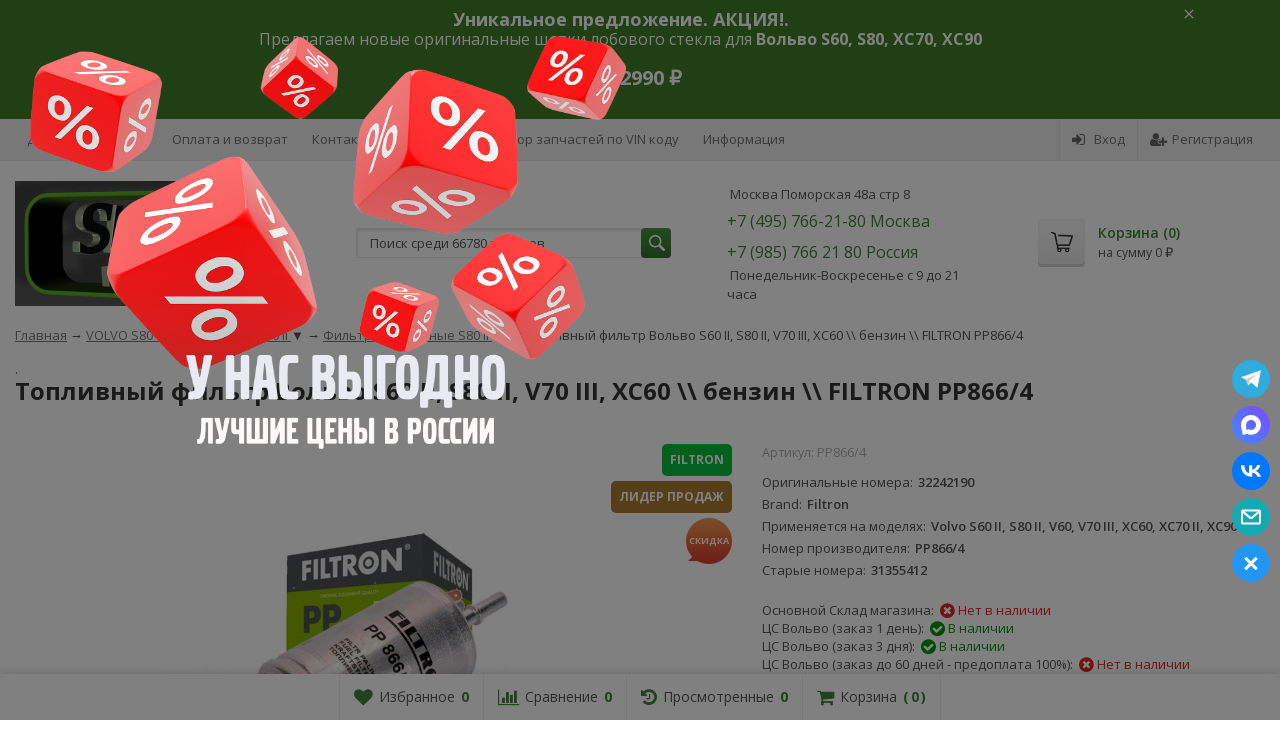

--- FILE ---
content_type: text/css
request_url: https://www.shopvolvo.ru/wa-data/public/shop/plugins/dp/stylesheet/supreme/product.css?1751536375
body_size: -44
content:
.dp-product a, .dp-product a:hover { color: #3c1ff4; }

--- FILE ---
content_type: application/javascript; charset=utf-8
request_url: https://gui.parts-catalogs.com/v2/parts-catalogs.js
body_size: 9140
content:
/******/ (function(modules) { // webpackBootstrap
/******/ 	// The module cache
/******/ 	var installedModules = {};
/******/
/******/ 	// The require function
/******/ 	function __webpack_require__(moduleId) {
/******/
/******/ 		// Check if module is in cache
/******/ 		if(installedModules[moduleId]) {
/******/ 			return installedModules[moduleId].exports;
/******/ 		}
/******/ 		// Create a new module (and put it into the cache)
/******/ 		var module = installedModules[moduleId] = {
/******/ 			i: moduleId,
/******/ 			l: false,
/******/ 			exports: {}
/******/ 		};
/******/
/******/ 		// Execute the module function
/******/ 		modules[moduleId].call(module.exports, module, module.exports, __webpack_require__);
/******/
/******/ 		// Flag the module as loaded
/******/ 		module.l = true;
/******/
/******/ 		// Return the exports of the module
/******/ 		return module.exports;
/******/ 	}
/******/
/******/
/******/ 	// expose the modules object (__webpack_modules__)
/******/ 	__webpack_require__.m = modules;
/******/
/******/ 	// expose the module cache
/******/ 	__webpack_require__.c = installedModules;
/******/
/******/ 	// define getter function for harmony exports
/******/ 	__webpack_require__.d = function(exports, name, getter) {
/******/ 		if(!__webpack_require__.o(exports, name)) {
/******/ 			Object.defineProperty(exports, name, { enumerable: true, get: getter });
/******/ 		}
/******/ 	};
/******/
/******/ 	// define __esModule on exports
/******/ 	__webpack_require__.r = function(exports) {
/******/ 		if(typeof Symbol !== 'undefined' && Symbol.toStringTag) {
/******/ 			Object.defineProperty(exports, Symbol.toStringTag, { value: 'Module' });
/******/ 		}
/******/ 		Object.defineProperty(exports, '__esModule', { value: true });
/******/ 	};
/******/
/******/ 	// create a fake namespace object
/******/ 	// mode & 1: value is a module id, require it
/******/ 	// mode & 2: merge all properties of value into the ns
/******/ 	// mode & 4: return value when already ns object
/******/ 	// mode & 8|1: behave like require
/******/ 	__webpack_require__.t = function(value, mode) {
/******/ 		if(mode & 1) value = __webpack_require__(value);
/******/ 		if(mode & 8) return value;
/******/ 		if((mode & 4) && typeof value === 'object' && value && value.__esModule) return value;
/******/ 		var ns = Object.create(null);
/******/ 		__webpack_require__.r(ns);
/******/ 		Object.defineProperty(ns, 'default', { enumerable: true, value: value });
/******/ 		if(mode & 2 && typeof value != 'string') for(var key in value) __webpack_require__.d(ns, key, function(key) { return value[key]; }.bind(null, key));
/******/ 		return ns;
/******/ 	};
/******/
/******/ 	// getDefaultExport function for compatibility with non-harmony modules
/******/ 	__webpack_require__.n = function(module) {
/******/ 		var getter = module && module.__esModule ?
/******/ 			function getDefault() { return module['default']; } :
/******/ 			function getModuleExports() { return module; };
/******/ 		__webpack_require__.d(getter, 'a', getter);
/******/ 		return getter;
/******/ 	};
/******/
/******/ 	// Object.prototype.hasOwnProperty.call
/******/ 	__webpack_require__.o = function(object, property) { return Object.prototype.hasOwnProperty.call(object, property); };
/******/
/******/ 	// __webpack_public_path__
/******/ 	__webpack_require__.p = "";
/******/
/******/
/******/ 	// Load entry module and return exports
/******/ 	return __webpack_require__(__webpack_require__.s = "./src/parts-catalogs.ts");
/******/ })
/************************************************************************/
/******/ ({

/***/ "./src/connectCatalogs.ts":
/*!********************************!*\
  !*** ./src/connectCatalogs.ts ***!
  \********************************/
/*! no static exports found */
/***/ (function(module, exports, __webpack_require__) {

"use strict";

Object.defineProperty(exports, "__esModule", { value: true });
// eslint-disable no-console ter-max-len
var PARTS_CATALOGS_DOMAIN = 'https://gui.parts-catalogs.com';
var getSrc = function (scriptName) {
    var scripts = document.getElementsByTagName('script');
    var rCurrentScriptName = /parts-catalogs.js(\?[\s\S]+)?$/;
    for (var i = 0; i < scripts.length; i += 1) {
        if (scripts[i].getAttribute('data-pc-script') !== null) {
            return scripts[i].src.replace(rCurrentScriptName, scriptName);
        }
    }
    return '';
};
var renderLoader = function (el, size) {
    var animationName = 'rotate';
    var style = document.createElement('style');
    style.type = 'text/css';
    style.innerHTML = "\n    @keyframes " + animationName + " {\n      100% {\n        transform: rotate(-360deg);\n      }\n    }";
    document.getElementsByTagName('head')[0].appendChild(style);
    el.style.display = 'flex';
    el.style.justifyContent = 'center';
    el.style.alignItems = 'center';
    el.style.height = '30vh';
    el.innerHTML = "\n    <svg width=\"" + size + "\" height=\"" + size + "\" viewBox=\"0 0 20 20\" fill=\"none\" xmlns=\"http://www.w3.org/2000/svg\">\n      <path fill-rule=\"evenodd\" clip-rule=\"evenodd\" d=\"M18 10H20C20 4.47715 15.5229 0 10 0V2C14.4183 2 18 5.58172 18 10Z\" fill=\"url(#paint0_linear)\"/>\n      <path fill-rule=\"evenodd\" clip-rule=\"evenodd\" d=\"M10 2L10 -4.37114e-07C4.47715 -1.95703e-07 -2.41411e-07 4.47715 0 10L2 10C2 5.58172 5.58172 2 10 2Z\" fill=\"url(#paint1_linear)\"/>\n      <path fill-rule=\"evenodd\" clip-rule=\"evenodd\" d=\"M2 10L8.74228e-07 10C3.91405e-07 15.5228 4.47715 20 10 20L10 18C5.58172 18 2 14.4183 2 10Z\" fill=\"url(#paint2_linear)\"/>\n      <path fill-rule=\"evenodd\" clip-rule=\"evenodd\" d=\"M10 18L10 20C15.5228 20 20 15.5228 20 10L18 10C18 14.4183 14.4183 18 10 18Z\" fill=\"url(#paint3_linear)\"/>\n      <defs>\n        <linearGradient id=\"paint0_linear\" x1=\"10\" y1=\"1\" x2=\"19\" y2=\"10\" gradientUnits=\"userSpaceOnUse\">\n          <stop stop-color=\"#004060\" stop-opacity=\"0.1\"/>\n          <stop stop-color=\"#004060\" offset=\"1\" stop-opacity=\"0\"/>\n        </linearGradient>\n        <linearGradient id=\"paint1_linear\" x1=\"1\" y1=\"10\" x2=\"10\" y2=\"0.999999\" gradientUnits=\"userSpaceOnUse\">\n          <stop stop-color=\"#004060\" stop-opacity=\"0.3\"/>\n          <stop stop-color=\"#004060\" offset=\"1\" stop-opacity=\"0.1\"/>\n        </linearGradient>\n        <linearGradient id=\"paint2_linear\" x1=\"10\" y1=\"19\" x2=\"1\" y2=\"10\" gradientUnits=\"userSpaceOnUse\">\n          <stop stop-color=\"#004060\" stop-opacity=\"0.7\"/>\n          <stop stop-color=\"#004060\" offset=\"1\" stop-opacity=\"0.3\"/>\n        </linearGradient>\n        <linearGradient id=\"paint3_linear\" x1=\"19\" y1=\"10\" x2=\"10\" y2=\"19\" gradientUnits=\"userSpaceOnUse\">\n          <stop stop-color=\"#004060\" />\n          <stop stop-color=\"#004060\" offset=\"1\" stop-opacity=\"0.7\"/>\n        </linearGradient>\n      </defs>\n    </svg>\n  ";
    var svg = el.querySelector('svg');
    svg.style.animation = animationName + " 0.5s linear infinite";
};
var renderContentOnErrorBundleLoading = function (el, showCheckLink) {
    if (showCheckLink === void 0) { showCheckLink = false; }
    var checkLinkHTML = '<a href="https://www.parts-catalogs.com/check" target="_blank">Click to diagnostic this error</a>';
    el.style.flexDirection = 'column';
    el.style.gap = '8px';
    el.innerHTML = "\n    <span>JS bundle not loaded</span>\n    " + (showCheckLink ? checkLinkHTML : '') + "\n  ";
};
function connectCatalogs(redirect) {
    if (redirect === void 0) { redirect = false; }
    var nodeCatalog = document.getElementById('parts-catalog');
    if (!nodeCatalog) {
        console.warn('Cannot find node #parts-catalog');
        return;
    }
    renderLoader(nodeCatalog, 48);
    var redirectPrefix = redirect ? 'v2/' : '';
    var bundleSrc = getSrc(redirectPrefix + "bundle.js?ts=" + Date.now());
    var script = document.createElement('script');
    script.async = false;
    script.src = bundleSrc;
    document.body.appendChild(script);
    if (false) { var styles; }
    script.onload = function () {
        window.startPartsCatalogs(nodeCatalog);
    };
    script.onerror = function () {
        var isPartsCatalogsClient = bundleSrc.includes(PARTS_CATALOGS_DOMAIN);
        renderContentOnErrorBundleLoading(nodeCatalog, isPartsCatalogsClient);
        console.error('Error loading partsCatalogs');
    };
}
exports.default = connectCatalogs;


/***/ }),

/***/ "./src/parts-catalogs.ts":
/*!*******************************!*\
  !*** ./src/parts-catalogs.ts ***!
  \*******************************/
/*! no static exports found */
/***/ (function(module, exports, __webpack_require__) {

"use strict";

var __importDefault = (this && this.__importDefault) || function (mod) {
    return (mod && mod.__esModule) ? mod : { "default": mod };
};
Object.defineProperty(exports, "__esModule", { value: true });
var connectCatalogs_1 = __importDefault(__webpack_require__(/*! ./connectCatalogs */ "./src/connectCatalogs.ts"));
if (document.currentScript) {
    document.currentScript.setAttribute('data-pc-script', 'true');
}
connectCatalogs_1.default();


/***/ })

/******/ });
//# sourceMappingURL=parts-catalogs.js.map